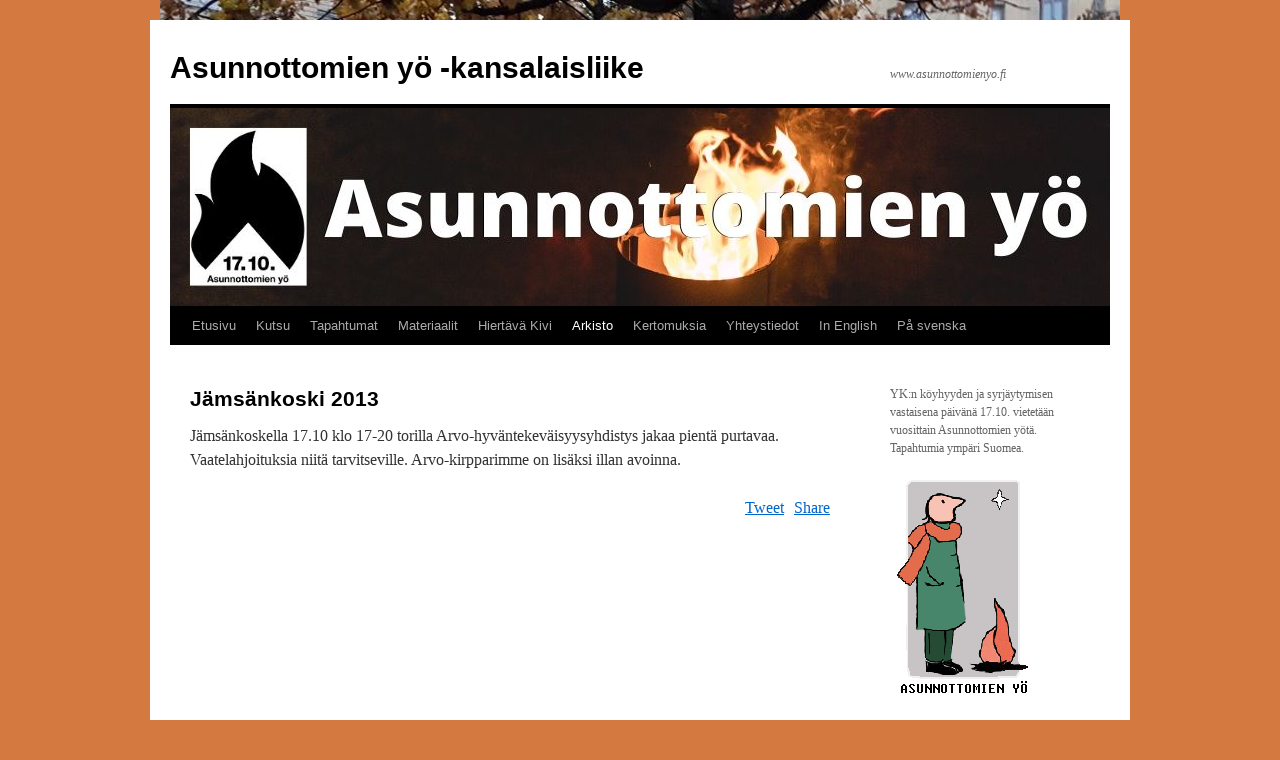

--- FILE ---
content_type: text/html; charset=UTF-8
request_url: https://asunnottomienyo.fi/arkistot/aiemmat-tapahtumat/asunnottomien-yon-ohjelmaa-suomessa-2013/asunnottomien-yon-ohjelmaa-etela-suomessa-2013/jamsankoski-2013/
body_size: 7177
content:
<!DOCTYPE html>
<html lang="fi">
<head>
<meta charset="UTF-8" />
<title>
Jämsänkoski 2013 | Asunnottomien yö -kansalaisliike	</title>
<link rel="profile" href="https://gmpg.org/xfn/11" />
<link rel="stylesheet" type="text/css" media="all" href="https://asunnottomienyo.fi/wp-content/themes/twentyten/style.css?ver=20190507" />
<link rel="pingback" href="https://asunnottomienyo.fi/xmlrpc.php">
<meta name='robots' content='max-image-preview:large' />
<link rel='dns-prefetch' href='//s.w.org' />
<link rel="alternate" type="application/rss+xml" title="Asunnottomien yö -kansalaisliike &raquo; syöte" href="https://asunnottomienyo.fi/feed/" />
<link rel="alternate" type="application/rss+xml" title="Asunnottomien yö -kansalaisliike &raquo; kommenttien syöte" href="https://asunnottomienyo.fi/comments/feed/" />
		<script type="text/javascript">
			window._wpemojiSettings = {"baseUrl":"https:\/\/s.w.org\/images\/core\/emoji\/13.1.0\/72x72\/","ext":".png","svgUrl":"https:\/\/s.w.org\/images\/core\/emoji\/13.1.0\/svg\/","svgExt":".svg","source":{"concatemoji":"https:\/\/asunnottomienyo.fi\/wp-includes\/js\/wp-emoji-release.min.js?ver=5.8.12"}};
			!function(e,a,t){var n,r,o,i=a.createElement("canvas"),p=i.getContext&&i.getContext("2d");function s(e,t){var a=String.fromCharCode;p.clearRect(0,0,i.width,i.height),p.fillText(a.apply(this,e),0,0);e=i.toDataURL();return p.clearRect(0,0,i.width,i.height),p.fillText(a.apply(this,t),0,0),e===i.toDataURL()}function c(e){var t=a.createElement("script");t.src=e,t.defer=t.type="text/javascript",a.getElementsByTagName("head")[0].appendChild(t)}for(o=Array("flag","emoji"),t.supports={everything:!0,everythingExceptFlag:!0},r=0;r<o.length;r++)t.supports[o[r]]=function(e){if(!p||!p.fillText)return!1;switch(p.textBaseline="top",p.font="600 32px Arial",e){case"flag":return s([127987,65039,8205,9895,65039],[127987,65039,8203,9895,65039])?!1:!s([55356,56826,55356,56819],[55356,56826,8203,55356,56819])&&!s([55356,57332,56128,56423,56128,56418,56128,56421,56128,56430,56128,56423,56128,56447],[55356,57332,8203,56128,56423,8203,56128,56418,8203,56128,56421,8203,56128,56430,8203,56128,56423,8203,56128,56447]);case"emoji":return!s([10084,65039,8205,55357,56613],[10084,65039,8203,55357,56613])}return!1}(o[r]),t.supports.everything=t.supports.everything&&t.supports[o[r]],"flag"!==o[r]&&(t.supports.everythingExceptFlag=t.supports.everythingExceptFlag&&t.supports[o[r]]);t.supports.everythingExceptFlag=t.supports.everythingExceptFlag&&!t.supports.flag,t.DOMReady=!1,t.readyCallback=function(){t.DOMReady=!0},t.supports.everything||(n=function(){t.readyCallback()},a.addEventListener?(a.addEventListener("DOMContentLoaded",n,!1),e.addEventListener("load",n,!1)):(e.attachEvent("onload",n),a.attachEvent("onreadystatechange",function(){"complete"===a.readyState&&t.readyCallback()})),(n=t.source||{}).concatemoji?c(n.concatemoji):n.wpemoji&&n.twemoji&&(c(n.twemoji),c(n.wpemoji)))}(window,document,window._wpemojiSettings);
		</script>
		<style type="text/css">
img.wp-smiley,
img.emoji {
	display: inline !important;
	border: none !important;
	box-shadow: none !important;
	height: 1em !important;
	width: 1em !important;
	margin: 0 .07em !important;
	vertical-align: -0.1em !important;
	background: none !important;
	padding: 0 !important;
}
</style>
	<link rel='stylesheet' id='litespeed-cache-dummy-css'  href='https://asunnottomienyo.fi/wp-content/plugins/litespeed-cache/assets/css/litespeed-dummy.css?ver=5.8.12' type='text/css' media='all' />
<link rel='stylesheet' id='wp-block-library-css'  href='https://asunnottomienyo.fi/wp-includes/css/dist/block-library/style.min.css?ver=5.8.12' type='text/css' media='all' />
<style id='wp-block-library-theme-inline-css' type='text/css'>
#start-resizable-editor-section{display:none}.wp-block-audio figcaption{color:#555;font-size:13px;text-align:center}.is-dark-theme .wp-block-audio figcaption{color:hsla(0,0%,100%,.65)}.wp-block-code{font-family:Menlo,Consolas,monaco,monospace;color:#1e1e1e;padding:.8em 1em;border:1px solid #ddd;border-radius:4px}.wp-block-embed figcaption{color:#555;font-size:13px;text-align:center}.is-dark-theme .wp-block-embed figcaption{color:hsla(0,0%,100%,.65)}.blocks-gallery-caption{color:#555;font-size:13px;text-align:center}.is-dark-theme .blocks-gallery-caption{color:hsla(0,0%,100%,.65)}.wp-block-image figcaption{color:#555;font-size:13px;text-align:center}.is-dark-theme .wp-block-image figcaption{color:hsla(0,0%,100%,.65)}.wp-block-pullquote{border-top:4px solid;border-bottom:4px solid;margin-bottom:1.75em;color:currentColor}.wp-block-pullquote__citation,.wp-block-pullquote cite,.wp-block-pullquote footer{color:currentColor;text-transform:uppercase;font-size:.8125em;font-style:normal}.wp-block-quote{border-left:.25em solid;margin:0 0 1.75em;padding-left:1em}.wp-block-quote cite,.wp-block-quote footer{color:currentColor;font-size:.8125em;position:relative;font-style:normal}.wp-block-quote.has-text-align-right{border-left:none;border-right:.25em solid;padding-left:0;padding-right:1em}.wp-block-quote.has-text-align-center{border:none;padding-left:0}.wp-block-quote.is-large,.wp-block-quote.is-style-large{border:none}.wp-block-search .wp-block-search__label{font-weight:700}.wp-block-group.has-background{padding:1.25em 2.375em;margin-top:0;margin-bottom:0}.wp-block-separator{border:none;border-bottom:2px solid;margin-left:auto;margin-right:auto;opacity:.4}.wp-block-separator:not(.is-style-wide):not(.is-style-dots){width:100px}.wp-block-separator.has-background:not(.is-style-dots){border-bottom:none;height:1px}.wp-block-separator.has-background:not(.is-style-wide):not(.is-style-dots){height:2px}.wp-block-table thead{border-bottom:3px solid}.wp-block-table tfoot{border-top:3px solid}.wp-block-table td,.wp-block-table th{padding:.5em;border:1px solid;word-break:normal}.wp-block-table figcaption{color:#555;font-size:13px;text-align:center}.is-dark-theme .wp-block-table figcaption{color:hsla(0,0%,100%,.65)}.wp-block-video figcaption{color:#555;font-size:13px;text-align:center}.is-dark-theme .wp-block-video figcaption{color:hsla(0,0%,100%,.65)}.wp-block-template-part.has-background{padding:1.25em 2.375em;margin-top:0;margin-bottom:0}#end-resizable-editor-section{display:none}
</style>
<link rel='stylesheet' id='twentyten-block-style-css'  href='https://asunnottomienyo.fi/wp-content/themes/twentyten/blocks.css?ver=20181218' type='text/css' media='all' />
<link rel="https://api.w.org/" href="https://asunnottomienyo.fi/wp-json/" /><link rel="alternate" type="application/json" href="https://asunnottomienyo.fi/wp-json/wp/v2/pages/1114" /><link rel="EditURI" type="application/rsd+xml" title="RSD" href="https://asunnottomienyo.fi/xmlrpc.php?rsd" />
<link rel="wlwmanifest" type="application/wlwmanifest+xml" href="https://asunnottomienyo.fi/wp-includes/wlwmanifest.xml" /> 
<meta name="generator" content="WordPress 5.8.12" />
<link rel="canonical" href="https://asunnottomienyo.fi/arkistot/aiemmat-tapahtumat/asunnottomien-yon-ohjelmaa-suomessa-2013/asunnottomien-yon-ohjelmaa-etela-suomessa-2013/jamsankoski-2013/" />
<link rel='shortlink' href='https://asunnottomienyo.fi/?p=1114' />
<link rel="alternate" type="application/json+oembed" href="https://asunnottomienyo.fi/wp-json/oembed/1.0/embed?url=https%3A%2F%2Fasunnottomienyo.fi%2Farkistot%2Faiemmat-tapahtumat%2Fasunnottomien-yon-ohjelmaa-suomessa-2013%2Fasunnottomien-yon-ohjelmaa-etela-suomessa-2013%2Fjamsankoski-2013%2F" />
<link rel="alternate" type="text/xml+oembed" href="https://asunnottomienyo.fi/wp-json/oembed/1.0/embed?url=https%3A%2F%2Fasunnottomienyo.fi%2Farkistot%2Faiemmat-tapahtumat%2Fasunnottomien-yon-ohjelmaa-suomessa-2013%2Fasunnottomien-yon-ohjelmaa-etela-suomessa-2013%2Fjamsankoski-2013%2F&#038;format=xml" />
<meta property="og:site_name" content="Asunnottomien yö -kansalaisliike" />
<meta property="og:type" content="website" />
<meta property="og:image" content="" />
<meta property="og:title" content="Jämsänkoski 2013" />
<meta property="og:url" content="https://asunnottomienyo.fi/arkistot/aiemmat-tapahtumat/asunnottomien-yon-ohjelmaa-suomessa-2013/asunnottomien-yon-ohjelmaa-etela-suomessa-2013/jamsankoski-2013/" />
<style type="text/css" id="custom-background-css">
body.custom-background { background-color: #d47940; background-image: url("https://asunnottomienyo.fi/wp-content/uploads/2020/06/79372448_991063417943879_1521729925407571968_n1.jpg"); background-position: center top; background-size: auto; background-repeat: no-repeat; background-attachment: scroll; }
</style>
	</head>

<body class="page-template-default page page-id-1114 page-child parent-pageid-872 custom-background">
<div id="wrapper" class="hfeed">
	<div id="header">
		<div id="masthead">
			<div id="branding" role="banner">
								<div id="site-title">
					<span>
						<a href="https://asunnottomienyo.fi/" title="Asunnottomien yö -kansalaisliike" rel="home">Asunnottomien yö -kansalaisliike</a>
					</span>
				</div>
				<div id="site-description">www.asunnottomienyo.fi</div>

									<img src="https://asunnottomienyo.fi/wp-content/uploads/2020/06/Asunnottomien-yö.jpg" width="940" height="198" alt="" />
								</div><!-- #branding -->

			<div id="access" role="navigation">
								<div class="skip-link screen-reader-text"><a href="#content" title="Siirry sisältöön">Siirry sisältöön</a></div>
				<div class="menu"><ul>
<li ><a href="https://asunnottomienyo.fi/">Etusivu</a></li><li class="page_item page-item-52"><a href="https://asunnottomienyo.fi/kutsu/">Kutsu</a></li>
<li class="page_item page-item-48"><a href="https://asunnottomienyo.fi/tapahtumat/">Tapahtumat</a></li>
<li class="page_item page-item-66"><a href="https://asunnottomienyo.fi/materiaalit/">Materiaalit</a></li>
<li class="page_item page-item-71"><a href="https://asunnottomienyo.fi/hiertava-kivi/">Hiertävä Kivi</a></li>
<li class="page_item page-item-57 page_item_has_children current_page_ancestor"><a href="https://asunnottomienyo.fi/arkistot/">Arkisto</a>
<ul class='children'>
	<li class="page_item page-item-1290 page_item_has_children current_page_ancestor"><a href="https://asunnottomienyo.fi/arkistot/aiemmat-tapahtumat/">Tapahtuma-arkisto</a>
	<ul class='children'>
		<li class="page_item page-item-2138"><a href="https://asunnottomienyo.fi/arkistot/aiemmat-tapahtumat/tapahtumat-2018/">Tapahtumat 2018</a></li>
		<li class="page_item page-item-1896"><a href="https://asunnottomienyo.fi/arkistot/aiemmat-tapahtumat/tapahtumat-2017/">Tapahtumat 2017</a></li>
		<li class="page_item page-item-1789"><a href="https://asunnottomienyo.fi/arkistot/aiemmat-tapahtumat/tapahtumat-2016/">Tapahtumat 2016</a></li>
		<li class="page_item page-item-1607"><a href="https://asunnottomienyo.fi/arkistot/aiemmat-tapahtumat/tapahtumat-2015/">Tapahtumat 2015</a></li>
		<li class="page_item page-item-1439 page_item_has_children"><a href="https://asunnottomienyo.fi/arkistot/aiemmat-tapahtumat/asunnottomien-yon-ohjelmaa-suomessa-2014/">Tapahtumat 2014</a>
		<ul class='children'>
			<li class="page_item page-item-1162 page_item_has_children"><a href="https://asunnottomienyo.fi/arkistot/aiemmat-tapahtumat/asunnottomien-yon-ohjelmaa-suomessa-2014/asunnottomien-yon-ohjelmaa-ita-suomessa-2014/">Asunnottomien yön ohjelmaa Itä-Suomessa 2014</a>
			<ul class='children'>
				<li class="page_item page-item-1234"><a href="https://asunnottomienyo.fi/arkistot/aiemmat-tapahtumat/asunnottomien-yon-ohjelmaa-suomessa-2014/asunnottomien-yon-ohjelmaa-ita-suomessa-2014/joensuu/">Joensuu</a></li>
				<li class="page_item page-item-1297"><a href="https://asunnottomienyo.fi/arkistot/aiemmat-tapahtumat/asunnottomien-yon-ohjelmaa-suomessa-2014/asunnottomien-yon-ohjelmaa-ita-suomessa-2014/varkaus/">Varkaus</a></li>
			</ul>
</li>
			<li class="page_item page-item-1186 page_item_has_children"><a href="https://asunnottomienyo.fi/arkistot/aiemmat-tapahtumat/asunnottomien-yon-ohjelmaa-suomessa-2014/asunnottomien-yon-ohjelmaa-lansi-suomessa-2014/">Asunnottomien yön ohjelmaa Länsi-Suomessa 2014</a>
			<ul class='children'>
				<li class="page_item page-item-1262"><a href="https://asunnottomienyo.fi/arkistot/aiemmat-tapahtumat/asunnottomien-yon-ohjelmaa-suomessa-2014/asunnottomien-yon-ohjelmaa-lansi-suomessa-2014/pori/">Pori</a></li>
				<li class="page_item page-item-1276"><a href="https://asunnottomienyo.fi/arkistot/aiemmat-tapahtumat/asunnottomien-yon-ohjelmaa-suomessa-2014/asunnottomien-yon-ohjelmaa-lansi-suomessa-2014/rauma/">Rauma</a></li>
				<li class="page_item page-item-1259"><a href="https://asunnottomienyo.fi/arkistot/aiemmat-tapahtumat/asunnottomien-yon-ohjelmaa-suomessa-2014/asunnottomien-yon-ohjelmaa-lansi-suomessa-2014/salo/">Salo</a></li>
				<li class="page_item page-item-1213"><a href="https://asunnottomienyo.fi/arkistot/aiemmat-tapahtumat/asunnottomien-yon-ohjelmaa-suomessa-2014/asunnottomien-yon-ohjelmaa-lansi-suomessa-2014/turku/">Turku</a></li>
			</ul>
</li>
			<li class="page_item page-item-1181 page_item_has_children"><a href="https://asunnottomienyo.fi/arkistot/aiemmat-tapahtumat/asunnottomien-yon-ohjelmaa-suomessa-2014/asunnottomien-yon-ohjelmaa-uudellamaalla-2014/">Asunnottomien yön ohjelmaa Uudellamaalla 2014</a>
			<ul class='children'>
				<li class="page_item page-item-1221"><a href="https://asunnottomienyo.fi/arkistot/aiemmat-tapahtumat/asunnottomien-yon-ohjelmaa-suomessa-2014/asunnottomien-yon-ohjelmaa-uudellamaalla-2014/espoo/">Espoo &#8211; kuvia tapahtumista</a></li>
				<li class="page_item page-item-1268"><a href="https://asunnottomienyo.fi/arkistot/aiemmat-tapahtumat/asunnottomien-yon-ohjelmaa-suomessa-2014/asunnottomien-yon-ohjelmaa-uudellamaalla-2014/helsinki-paatapahtumat/">Helsinki 17.10.2014</a></li>
				<li class="page_item page-item-1273"><a href="https://asunnottomienyo.fi/arkistot/aiemmat-tapahtumat/asunnottomien-yon-ohjelmaa-suomessa-2014/asunnottomien-yon-ohjelmaa-uudellamaalla-2014/diakoniaruokailu-ja-infoa-hermannissa/">Helsinki: Diakoniaruokailu ja infoa Hermannissa</a></li>
				<li class="page_item page-item-1210"><a href="https://asunnottomienyo.fi/arkistot/aiemmat-tapahtumat/asunnottomien-yon-ohjelmaa-suomessa-2014/asunnottomien-yon-ohjelmaa-uudellamaalla-2014/iltapalaa-snellun-nurkilla/">Helsinki: Iltapalaa Snellun nurkilla</a></li>
				<li class="page_item page-item-1372"><a href="https://asunnottomienyo.fi/arkistot/aiemmat-tapahtumat/asunnottomien-yon-ohjelmaa-suomessa-2014/asunnottomien-yon-ohjelmaa-uudellamaalla-2014/helsinki-kontulassa-iltapalaa-ja-keskustelua/">Helsinki: Kontulassa iltapalaa ja keskustelua</a></li>
				<li class="page_item page-item-1304"><a href="https://asunnottomienyo.fi/arkistot/aiemmat-tapahtumat/asunnottomien-yon-ohjelmaa-suomessa-2014/asunnottomien-yon-ohjelmaa-uudellamaalla-2014/hyvinkaa/">Hyvinkää</a></li>
				<li class="page_item page-item-1307"><a href="https://asunnottomienyo.fi/arkistot/aiemmat-tapahtumat/asunnottomien-yon-ohjelmaa-suomessa-2014/asunnottomien-yon-ohjelmaa-uudellamaalla-2014/jarvenpaa/">Järvenpää</a></li>
				<li class="page_item page-item-1231"><a href="https://asunnottomienyo.fi/arkistot/aiemmat-tapahtumat/asunnottomien-yon-ohjelmaa-suomessa-2014/asunnottomien-yon-ohjelmaa-uudellamaalla-2014/kerava/">Kerava</a></li>
				<li class="page_item page-item-1318"><a href="https://asunnottomienyo.fi/arkistot/aiemmat-tapahtumat/asunnottomien-yon-ohjelmaa-suomessa-2014/asunnottomien-yon-ohjelmaa-uudellamaalla-2014/kirkkonummi/">Kirkkonummi</a></li>
				<li class="page_item page-item-1325"><a href="https://asunnottomienyo.fi/arkistot/aiemmat-tapahtumat/asunnottomien-yon-ohjelmaa-suomessa-2014/asunnottomien-yon-ohjelmaa-uudellamaalla-2014/lohja/">Lohja</a></li>
				<li class="page_item page-item-1240"><a href="https://asunnottomienyo.fi/arkistot/aiemmat-tapahtumat/asunnottomien-yon-ohjelmaa-suomessa-2014/asunnottomien-yon-ohjelmaa-uudellamaalla-2014/porvoo/">Porvoo</a></li>
				<li class="page_item page-item-1282"><a href="https://asunnottomienyo.fi/arkistot/aiemmat-tapahtumat/asunnottomien-yon-ohjelmaa-suomessa-2014/asunnottomien-yon-ohjelmaa-uudellamaalla-2014/tuusula/">Tuusula</a></li>
			</ul>
</li>
			<li class="page_item page-item-605 page_item_has_children"><a href="https://asunnottomienyo.fi/arkistot/aiemmat-tapahtumat/asunnottomien-yon-ohjelmaa-suomessa-2014/pohjois-suomi/">Pohjois-Suomi</a>
			<ul class='children'>
				<li class="page_item page-item-1168 page_item_has_children"><a href="https://asunnottomienyo.fi/arkistot/aiemmat-tapahtumat/asunnottomien-yon-ohjelmaa-suomessa-2014/pohjois-suomi/asunnottomien-yon-ohjelmaa-pohjois-suomessa-2014/">Asunnottomien yön ohjelmaa Pohjois-Suomessa 2014</a>
				<ul class='children'>
					<li class="page_item page-item-1342"><a href="https://asunnottomienyo.fi/arkistot/aiemmat-tapahtumat/asunnottomien-yon-ohjelmaa-suomessa-2014/pohjois-suomi/asunnottomien-yon-ohjelmaa-pohjois-suomessa-2014/rovaniemi-2/">Oulu</a></li>
					<li class="page_item page-item-1226"><a href="https://asunnottomienyo.fi/arkistot/aiemmat-tapahtumat/asunnottomien-yon-ohjelmaa-suomessa-2014/pohjois-suomi/asunnottomien-yon-ohjelmaa-pohjois-suomessa-2014/rovaniemi/">Rovaniemi 2014</a></li>
				</ul>
</li>
			</ul>
</li>
		</ul>
</li>
		<li class="page_item page-item-1218 page_item_has_children current_page_ancestor"><a href="https://asunnottomienyo.fi/arkistot/aiemmat-tapahtumat/asunnottomien-yon-ohjelmaa-suomessa-2013/">Tapahtumat 2013</a>
		<ul class='children'>
			<li class="page_item page-item-1175 page_item_has_children"><a href="https://asunnottomienyo.fi/arkistot/aiemmat-tapahtumat/asunnottomien-yon-ohjelmaa-suomessa-2013/asunnottomien-yon-ohjelmaa-lansi-suomessa-2013-2/">Asunnottomien yön ohjelmaa Länsi-Suomessa 2013</a>
			<ul class='children'>
				<li class="page_item page-item-829"><a href="https://asunnottomienyo.fi/arkistot/aiemmat-tapahtumat/asunnottomien-yon-ohjelmaa-suomessa-2013/asunnottomien-yon-ohjelmaa-lansi-suomessa-2013-2/pori/">Pori 2013</a></li>
				<li class="page_item page-item-1008"><a href="https://asunnottomienyo.fi/arkistot/aiemmat-tapahtumat/asunnottomien-yon-ohjelmaa-suomessa-2013/asunnottomien-yon-ohjelmaa-lansi-suomessa-2013-2/rauma-2013/">Rauma 2013</a></li>
				<li class="page_item page-item-954"><a href="https://asunnottomienyo.fi/arkistot/aiemmat-tapahtumat/asunnottomien-yon-ohjelmaa-suomessa-2013/asunnottomien-yon-ohjelmaa-lansi-suomessa-2013-2/salo-2013/">Salo 2013</a></li>
				<li class="page_item page-item-915"><a href="https://asunnottomienyo.fi/arkistot/aiemmat-tapahtumat/asunnottomien-yon-ohjelmaa-suomessa-2013/asunnottomien-yon-ohjelmaa-lansi-suomessa-2013-2/turku-2013/">Turku 2013</a></li>
			</ul>
</li>
			<li class="page_item page-item-870 page_item_has_children"><a href="https://asunnottomienyo.fi/arkistot/aiemmat-tapahtumat/asunnottomien-yon-ohjelmaa-suomessa-2013/asunnottomien-yon-ohjelmaa-pohjois-suomessa-2013/">Asunnottomien yön ohjelmaa Pohjois-Suomessa 2013</a>
			<ul class='children'>
				<li class="page_item page-item-1084"><a href="https://asunnottomienyo.fi/arkistot/aiemmat-tapahtumat/asunnottomien-yon-ohjelmaa-suomessa-2013/asunnottomien-yon-ohjelmaa-pohjois-suomessa-2013/oulu-2013/">Oulu 2013</a></li>
				<li class="page_item page-item-1086"><a href="https://asunnottomienyo.fi/arkistot/aiemmat-tapahtumat/asunnottomien-yon-ohjelmaa-suomessa-2013/asunnottomien-yon-ohjelmaa-pohjois-suomessa-2013/raahe-2013/">Raahe 2013</a></li>
			</ul>
</li>
			<li class="page_item page-item-872 page_item_has_children current_page_ancestor current_page_parent"><a href="https://asunnottomienyo.fi/arkistot/aiemmat-tapahtumat/asunnottomien-yon-ohjelmaa-suomessa-2013/asunnottomien-yon-ohjelmaa-etela-suomessa-2013/">Asunnottomien yön ohjelmaa Etelä-Suomessa 2013</a>
			<ul class='children'>
				<li class="page_item page-item-1011"><a href="https://asunnottomienyo.fi/arkistot/aiemmat-tapahtumat/asunnottomien-yon-ohjelmaa-suomessa-2013/asunnottomien-yon-ohjelmaa-etela-suomessa-2013/heinola-2013/">Heinola 2013</a></li>
				<li class="page_item page-item-1112"><a href="https://asunnottomienyo.fi/arkistot/aiemmat-tapahtumat/asunnottomien-yon-ohjelmaa-suomessa-2013/asunnottomien-yon-ohjelmaa-etela-suomessa-2013/hameenlinna-2013/">Hämeenlinna 2013</a></li>
				<li class="page_item page-item-1080"><a href="https://asunnottomienyo.fi/arkistot/aiemmat-tapahtumat/asunnottomien-yon-ohjelmaa-suomessa-2013/asunnottomien-yon-ohjelmaa-etela-suomessa-2013/jyvaskyla-2013/">Jyväskylä 2013</a></li>
				<li class="page_item page-item-1114 current_page_item"><a href="https://asunnottomienyo.fi/arkistot/aiemmat-tapahtumat/asunnottomien-yon-ohjelmaa-suomessa-2013/asunnottomien-yon-ohjelmaa-etela-suomessa-2013/jamsankoski-2013/" aria-current="page">Jämsänkoski 2013</a></li>
				<li class="page_item page-item-1003"><a href="https://asunnottomienyo.fi/arkistot/aiemmat-tapahtumat/asunnottomien-yon-ohjelmaa-suomessa-2013/asunnottomien-yon-ohjelmaa-etela-suomessa-2013/kotka-2013/">Kotka 2013</a></li>
				<li class="page_item page-item-925"><a href="https://asunnottomienyo.fi/arkistot/aiemmat-tapahtumat/asunnottomien-yon-ohjelmaa-suomessa-2013/asunnottomien-yon-ohjelmaa-etela-suomessa-2013/lahti-2013/">Lahti 2013</a></li>
				<li class="page_item page-item-972"><a href="https://asunnottomienyo.fi/arkistot/aiemmat-tapahtumat/asunnottomien-yon-ohjelmaa-suomessa-2013/asunnottomien-yon-ohjelmaa-etela-suomessa-2013/pirkkala-2013/">Pirkkala 2013</a></li>
				<li class="page_item page-item-918"><a href="https://asunnottomienyo.fi/arkistot/aiemmat-tapahtumat/asunnottomien-yon-ohjelmaa-suomessa-2013/asunnottomien-yon-ohjelmaa-etela-suomessa-2013/tampere-2013/">Tampere 2013</a></li>
			</ul>
</li>
			<li class="page_item page-item-868 page_item_has_children"><a href="https://asunnottomienyo.fi/arkistot/aiemmat-tapahtumat/asunnottomien-yon-ohjelmaa-suomessa-2013/asunnottomien-yon-ohjelmaa-ita-suomessa-2013/">Asunnottomien yön ohjelmaa Itä-Suomessa 2013</a>
			<ul class='children'>
				<li class="page_item page-item-1108"><a href="https://asunnottomienyo.fi/arkistot/aiemmat-tapahtumat/asunnottomien-yon-ohjelmaa-suomessa-2013/asunnottomien-yon-ohjelmaa-ita-suomessa-2013/joensuu/">Joensuu 2013</a></li>
				<li class="page_item page-item-1068"><a href="https://asunnottomienyo.fi/arkistot/aiemmat-tapahtumat/asunnottomien-yon-ohjelmaa-suomessa-2013/asunnottomien-yon-ohjelmaa-ita-suomessa-2013/kuopio-2013/">Kuopio 2013</a></li>
				<li class="page_item page-item-1110"><a href="https://asunnottomienyo.fi/arkistot/aiemmat-tapahtumat/asunnottomien-yon-ohjelmaa-suomessa-2013/asunnottomien-yon-ohjelmaa-ita-suomessa-2013/varkaus-2013/">Varkaus 2013</a></li>
			</ul>
</li>
			<li class="page_item page-item-834 page_item_has_children"><a href="https://asunnottomienyo.fi/arkistot/aiemmat-tapahtumat/asunnottomien-yon-ohjelmaa-suomessa-2013/asunnottomien-yon-ohjelmaa-uudellamaalla-2013/">Asunnottomien yön ohjelmaa Uudellamaalla 2013</a>
			<ul class='children'>
				<li class="page_item page-item-983"><a href="https://asunnottomienyo.fi/arkistot/aiemmat-tapahtumat/asunnottomien-yon-ohjelmaa-suomessa-2013/asunnottomien-yon-ohjelmaa-uudellamaalla-2013/espoo-2013/">Espoo 2013</a></li>
				<li class="page_item page-item-994"><a href="https://asunnottomienyo.fi/arkistot/aiemmat-tapahtumat/asunnottomien-yon-ohjelmaa-suomessa-2013/asunnottomien-yon-ohjelmaa-uudellamaalla-2013/helsinki-vaasanaukio/">Helsinki &#8211; Vaasanaukio 2013</a></li>
				<li class="page_item page-item-843"><a href="https://asunnottomienyo.fi/arkistot/aiemmat-tapahtumat/asunnottomien-yon-ohjelmaa-suomessa-2013/asunnottomien-yon-ohjelmaa-uudellamaalla-2013/helsinki/">Helsinki 2013</a></li>
				<li class="page_item page-item-1049"><a href="https://asunnottomienyo.fi/arkistot/aiemmat-tapahtumat/asunnottomien-yon-ohjelmaa-suomessa-2013/asunnottomien-yon-ohjelmaa-uudellamaalla-2013/hyvinkaa-2013/">Hyvinkää 2013</a></li>
				<li class="page_item page-item-1034"><a href="https://asunnottomienyo.fi/arkistot/aiemmat-tapahtumat/asunnottomien-yon-ohjelmaa-suomessa-2013/asunnottomien-yon-ohjelmaa-uudellamaalla-2013/kerava/">Kerava 2013</a></li>
				<li class="page_item page-item-959"><a href="https://asunnottomienyo.fi/arkistot/aiemmat-tapahtumat/asunnottomien-yon-ohjelmaa-suomessa-2013/asunnottomien-yon-ohjelmaa-uudellamaalla-2013/kirkkonummi-2013/">Kirkkonummi 2013</a></li>
				<li class="page_item page-item-1101"><a href="https://asunnottomienyo.fi/arkistot/aiemmat-tapahtumat/asunnottomien-yon-ohjelmaa-suomessa-2013/asunnottomien-yon-ohjelmaa-uudellamaalla-2013/lohja-2013/">Lohja 2013</a></li>
				<li class="page_item page-item-1060"><a href="https://asunnottomienyo.fi/arkistot/aiemmat-tapahtumat/asunnottomien-yon-ohjelmaa-suomessa-2013/asunnottomien-yon-ohjelmaa-uudellamaalla-2013/porvoo-2013/">Porvoo 2013</a></li>
				<li class="page_item page-item-836"><a href="https://asunnottomienyo.fi/arkistot/aiemmat-tapahtumat/asunnottomien-yon-ohjelmaa-suomessa-2013/asunnottomien-yon-ohjelmaa-uudellamaalla-2013/riihimaki/">Riihimäki 2013</a></li>
				<li class="page_item page-item-935"><a href="https://asunnottomienyo.fi/arkistot/aiemmat-tapahtumat/asunnottomien-yon-ohjelmaa-suomessa-2013/asunnottomien-yon-ohjelmaa-uudellamaalla-2013/vantaatikkurila-2013/">Vantaa/Tikkurila 2013</a></li>
			</ul>
</li>
		</ul>
</li>
		<li class="page_item page-item-943 page_item_has_children"><a href="https://asunnottomienyo.fi/arkistot/aiemmat-tapahtumat/asunnottomien-yon-tapahtumia-vuonna-2012/">Tapahtumat 2012</a>
		<ul class='children'>
			<li class="page_item page-item-857 page_item_has_children"><a href="https://asunnottomienyo.fi/arkistot/aiemmat-tapahtumat/asunnottomien-yon-tapahtumia-vuonna-2012/asunnottomien-yon-ohjelmaa-lansi-suomessa-2012/">Asunnottomien yön ohjelmaa Länsi-Suomessa 2012</a>
			<ul class='children'>
				<li class="page_item page-item-654"><a href="https://asunnottomienyo.fi/arkistot/aiemmat-tapahtumat/asunnottomien-yon-tapahtumia-vuonna-2012/asunnottomien-yon-ohjelmaa-lansi-suomessa-2012/rauma-2012/">Rauma 2012</a></li>
				<li class="page_item page-item-559"><a href="https://asunnottomienyo.fi/arkistot/aiemmat-tapahtumat/asunnottomien-yon-tapahtumia-vuonna-2012/asunnottomien-yon-ohjelmaa-lansi-suomessa-2012/salo-2012/">Salo 2012</a></li>
				<li class="page_item page-item-502"><a href="https://asunnottomienyo.fi/arkistot/aiemmat-tapahtumat/asunnottomien-yon-tapahtumia-vuonna-2012/asunnottomien-yon-ohjelmaa-lansi-suomessa-2012/turku-2012/">Turku 2012</a></li>
				<li class="page_item page-item-466"><a href="https://asunnottomienyo.fi/arkistot/aiemmat-tapahtumat/asunnottomien-yon-tapahtumia-vuonna-2012/asunnottomien-yon-ohjelmaa-lansi-suomessa-2012/pori-2012/">Pori 2012</a></li>
				<li class="page_item page-item-499"><a href="https://asunnottomienyo.fi/arkistot/aiemmat-tapahtumat/asunnottomien-yon-tapahtumia-vuonna-2012/asunnottomien-yon-ohjelmaa-lansi-suomessa-2012/oulu-2012/">Oulu-2012</a></li>
			</ul>
</li>
			<li class="page_item page-item-881 page_item_has_children"><a href="https://asunnottomienyo.fi/arkistot/aiemmat-tapahtumat/asunnottomien-yon-tapahtumia-vuonna-2012/asunnottomien-yon-ohjelmaa-pohjois-suomessa-2012/">Asunnottomien yön ohjelmaa Pohjois-Suomessa 2012</a>
			<ul class='children'>
				<li class="page_item page-item-607"><a href="https://asunnottomienyo.fi/arkistot/aiemmat-tapahtumat/asunnottomien-yon-tapahtumia-vuonna-2012/asunnottomien-yon-ohjelmaa-pohjois-suomessa-2012/rovaniemi-2012/">Rovaniemi 2012</a></li>
			</ul>
</li>
			<li class="page_item page-item-904 page_item_has_children"><a href="https://asunnottomienyo.fi/arkistot/aiemmat-tapahtumat/asunnottomien-yon-tapahtumia-vuonna-2012/asunnottomien-yon-ohjelmaa-etela-suomessa-2012/">Asunnottomien yön ohjelmaa Etelä-Suomessa 2012</a>
			<ul class='children'>
				<li class="page_item page-item-557"><a href="https://asunnottomienyo.fi/arkistot/aiemmat-tapahtumat/asunnottomien-yon-tapahtumia-vuonna-2012/asunnottomien-yon-ohjelmaa-etela-suomessa-2012/mikkeli-2012/">Mikkeli 2012</a></li>
				<li class="page_item page-item-532"><a href="https://asunnottomienyo.fi/arkistot/aiemmat-tapahtumat/asunnottomien-yon-tapahtumia-vuonna-2012/asunnottomien-yon-ohjelmaa-etela-suomessa-2012/pirkkala-2012/">Pirkkala 2012</a></li>
				<li class="page_item page-item-539"><a href="https://asunnottomienyo.fi/arkistot/aiemmat-tapahtumat/asunnottomien-yon-tapahtumia-vuonna-2012/asunnottomien-yon-ohjelmaa-etela-suomessa-2012/riihimaki-2012/">Riihimäki 2012</a></li>
				<li class="page_item page-item-510"><a href="https://asunnottomienyo.fi/arkistot/aiemmat-tapahtumat/asunnottomien-yon-tapahtumia-vuonna-2012/asunnottomien-yon-ohjelmaa-etela-suomessa-2012/lahti-2012/">Lahti 2012</a></li>
				<li class="page_item page-item-488"><a href="https://asunnottomienyo.fi/arkistot/aiemmat-tapahtumat/asunnottomien-yon-tapahtumia-vuonna-2012/asunnottomien-yon-ohjelmaa-etela-suomessa-2012/tampere-2012/">Tampere-2012</a></li>
			</ul>
</li>
			<li class="page_item page-item-874 page_item_has_children"><a href="https://asunnottomienyo.fi/arkistot/aiemmat-tapahtumat/asunnottomien-yon-tapahtumia-vuonna-2012/asunnottomien-yon-ohjelmaa-ita-suomessa-2012/">Asunnottomien yön ohjelmaa Itä-Suomessa 2012</a>
			<ul class='children'>
				<li class="page_item page-item-575"><a href="https://asunnottomienyo.fi/arkistot/aiemmat-tapahtumat/asunnottomien-yon-tapahtumia-vuonna-2012/asunnottomien-yon-ohjelmaa-ita-suomessa-2012/joensuu-2012/">Joensuu 2012</a></li>
				<li class="page_item page-item-579"><a href="https://asunnottomienyo.fi/arkistot/aiemmat-tapahtumat/asunnottomien-yon-tapahtumia-vuonna-2012/asunnottomien-yon-ohjelmaa-ita-suomessa-2012/kuopio-2012/">Kuopio 2012</a></li>
				<li class="page_item page-item-671"><a href="https://asunnottomienyo.fi/arkistot/aiemmat-tapahtumat/asunnottomien-yon-tapahtumia-vuonna-2012/asunnottomien-yon-ohjelmaa-ita-suomessa-2012/savonlinna-2012/">Savonlinna 2012</a></li>
			</ul>
</li>
			<li class="page_item page-item-886 page_item_has_children"><a href="https://asunnottomienyo.fi/arkistot/aiemmat-tapahtumat/asunnottomien-yon-tapahtumia-vuonna-2012/asunnottomien-yon-ohjelmaa-uuddellamaalla-2012/">Asunnottomien yön ohjelmaa Uudellamaalla 2012</a>
			<ul class='children'>
				<li class="page_item page-item-534"><a href="https://asunnottomienyo.fi/arkistot/aiemmat-tapahtumat/asunnottomien-yon-tapahtumia-vuonna-2012/asunnottomien-yon-ohjelmaa-uuddellamaalla-2012/hyvinkaa-2012/">Hyvinkää 2012</a></li>
				<li class="page_item page-item-684"><a href="https://asunnottomienyo.fi/arkistot/aiemmat-tapahtumat/asunnottomien-yon-tapahtumia-vuonna-2012/asunnottomien-yon-ohjelmaa-uuddellamaalla-2012/jarvenpaa-2012/">Järvenpää 2012</a></li>
				<li class="page_item page-item-589"><a href="https://asunnottomienyo.fi/arkistot/aiemmat-tapahtumat/asunnottomien-yon-tapahtumia-vuonna-2012/asunnottomien-yon-ohjelmaa-uuddellamaalla-2012/kerava-2012/">Kerava 2012</a></li>
				<li class="page_item page-item-1310"><a href="https://asunnottomienyo.fi/arkistot/aiemmat-tapahtumat/asunnottomien-yon-tapahtumia-vuonna-2012/asunnottomien-yon-ohjelmaa-uuddellamaalla-2012/lohja/">Lohja</a></li>
				<li class="page_item page-item-614"><a href="https://asunnottomienyo.fi/arkistot/aiemmat-tapahtumat/asunnottomien-yon-tapahtumia-vuonna-2012/asunnottomien-yon-ohjelmaa-uuddellamaalla-2012/porvoo-2012/">Porvoo 2012</a></li>
				<li class="page_item page-item-565"><a href="https://asunnottomienyo.fi/arkistot/aiemmat-tapahtumat/asunnottomien-yon-tapahtumia-vuonna-2012/asunnottomien-yon-ohjelmaa-uuddellamaalla-2012/raasepori-2012/">Raasepori 2012</a></li>
				<li class="page_item page-item-440"><a href="https://asunnottomienyo.fi/arkistot/aiemmat-tapahtumat/asunnottomien-yon-tapahtumia-vuonna-2012/asunnottomien-yon-ohjelmaa-uuddellamaalla-2012/espoo/">Espoo 2012</a></li>
				<li class="page_item page-item-444"><a href="https://asunnottomienyo.fi/arkistot/aiemmat-tapahtumat/asunnottomien-yon-tapahtumia-vuonna-2012/asunnottomien-yon-ohjelmaa-uuddellamaalla-2012/helsinki/">Helsinki 2012</a></li>
				<li class="page_item page-item-469"><a href="https://asunnottomienyo.fi/arkistot/aiemmat-tapahtumat/asunnottomien-yon-tapahtumia-vuonna-2012/asunnottomien-yon-ohjelmaa-uuddellamaalla-2012/vantaa-2012/">Vantaa 2012</a></li>
				<li class="page_item page-item-477"><a href="https://asunnottomienyo.fi/arkistot/aiemmat-tapahtumat/asunnottomien-yon-tapahtumia-vuonna-2012/asunnottomien-yon-ohjelmaa-uuddellamaalla-2012/lohja-2012/">Lohja 2012</a></li>
			</ul>
</li>
		</ul>
</li>
	</ul>
</li>
	<li class="page_item page-item-1949 page_item_has_children"><a href="https://asunnottomienyo.fi/arkistot/uutisarkisto/">Uutisarkisto</a>
	<ul class='children'>
		<li class="page_item page-item-1970"><a href="https://asunnottomienyo.fi/arkistot/uutisarkisto/uutisia-2017/">Uutisia 2017</a></li>
		<li class="page_item page-item-1954"><a href="https://asunnottomienyo.fi/arkistot/uutisarkisto/uutiset-2016/">Uutiset 2016</a></li>
		<li class="page_item page-item-1960"><a href="https://asunnottomienyo.fi/arkistot/uutisarkisto/uutiset-2015/">Uutiset 2015</a></li>
		<li class="page_item page-item-1962"><a href="https://asunnottomienyo.fi/arkistot/uutisarkisto/uutiset-2014/">Uutiset 2014</a></li>
		<li class="page_item page-item-1964"><a href="https://asunnottomienyo.fi/arkistot/uutisarkisto/uutisia-2013/">Uutisia 2013</a></li>
		<li class="page_item page-item-1966"><a href="https://asunnottomienyo.fi/arkistot/uutisarkisto/uutisia-2012/">Uutisia 2012</a></li>
		<li class="page_item page-item-1968"><a href="https://asunnottomienyo.fi/arkistot/uutisarkisto/uutisia-2011/">Uutisia 2011</a></li>
	</ul>
</li>
</ul>
</li>
<li class="page_item page-item-1941 page_item_has_children"><a href="https://asunnottomienyo.fi/kertomuksia-asunnottomuudesta/">Kertomuksia</a>
<ul class='children'>
	<li class="page_item page-item-2009"><a href="https://asunnottomienyo.fi/kertomuksia-asunnottomuudesta/karin-tarina/">Karin tarina</a></li>
	<li class="page_item page-item-2011"><a href="https://asunnottomienyo.fi/kertomuksia-asunnottomuudesta/paulan-tarina/">Paulan tarina</a></li>
	<li class="page_item page-item-2013"><a href="https://asunnottomienyo.fi/kertomuksia-asunnottomuudesta/sarahs-story/">Sarah´s story</a></li>
	<li class="page_item page-item-2016"><a href="https://asunnottomienyo.fi/kertomuksia-asunnottomuudesta/pertin-tarina/">Pertin tarina</a></li>
	<li class="page_item page-item-2005"><a href="https://asunnottomienyo.fi/kertomuksia-asunnottomuudesta/hulin-tarina/">Hulin tarina</a></li>
	<li class="page_item page-item-2018"><a href="https://asunnottomienyo.fi/kertomuksia-asunnottomuudesta/tpn-tarina/">TP:n tarina</a></li>
	<li class="page_item page-item-2020"><a href="https://asunnottomienyo.fi/kertomuksia-asunnottomuudesta/nimimerkin-liian-parjaava-mina-tarina/">Tarina: Liian pärjäävä minä</a></li>
</ul>
</li>
<li class="page_item page-item-61"><a href="https://asunnottomienyo.fi/yhteystiedot/">Yhteystiedot</a></li>
<li class="page_item page-item-93"><a href="https://asunnottomienyo.fi/in-english/">In English</a></li>
<li class="page_item page-item-96"><a href="https://asunnottomienyo.fi/pa-svenska/">På svenska</a></li>
</ul></div>
			</div><!-- #access -->
		</div><!-- #masthead -->
	</div><!-- #header -->

	<div id="main">

		<div id="container">
			<div id="content" role="main">

			

				<div id="post-1114" class="post-1114 page type-page status-publish hentry">
											<h1 class="entry-title">Jämsänkoski 2013</h1>
					
					<div class="entry-content">
						<p>Jämsänkoskella 17.10 klo 17-20 torilla Arvo-hyväntekeväisyysyhdistys jakaa pientä purtavaa. Vaatelahjoituksia niitä tarvitseville. Arvo-kirpparimme on lisäksi illan avoinna.</p>
<div id="fb_share_1" style="float: right; margin-left: 10px;"><a name="fb_share" type="icon_link" share_url="https://asunnottomienyo.fi/arkistot/aiemmat-tapahtumat/asunnottomien-yon-ohjelmaa-suomessa-2013/asunnottomien-yon-ohjelmaa-etela-suomessa-2013/jamsankoski-2013/" href="http://www.facebook.com/sharer.php">Share</a></div><div><script src="http://static.ak.fbcdn.net/connect.php/js/FB.Share" type="text/javascript"></script></div><div style="float: right; margin-left: 10px;"><a href="http://twitter.com/share?url=https://asunnottomienyo.fi/arkistot/aiemmat-tapahtumat/asunnottomien-yon-ohjelmaa-suomessa-2013/asunnottomien-yon-ohjelmaa-etela-suomessa-2013/jamsankoski-2013/&via=&text=Jämsänkoski 2013&related=:&lang=en&count=none" class="twitter-share-button">Tweet</a><script type="text/javascript" src="http://platform.twitter.com/widgets.js"></script></div>																	</div><!-- .entry-content -->
				</div><!-- #post-1114 -->

				
			<div id="comments">




</div><!-- #comments -->


			</div><!-- #content -->
		</div><!-- #container -->


		<div id="primary" class="widget-area" role="complementary">
			<ul class="xoxo">

<li id="text-3" class="widget-container widget_text">			<div class="textwidget">YK:n köyhyyden ja syrjäytymisen vastaisena päivänä 17.10. vietetään vuosittain Asunnottomien yötä. Tapahtumia ympäri Suomea.</div>
		</li><li id="text-4" class="widget-container widget_text">			<div class="textwidget"><img src="http://asunnottomienyo.fi/wp-content/uploads/2012/08/etu2.gif" /></div>
		</li><li id="text-5" class="widget-container widget_text">			<div class="textwidget"><iframe src="//www.facebook.com/plugins/likebox.php?href=https://www.facebook.com/asunnottomienyo%2F542183122500425&amp;width=220&amp;height=590&amp;show_faces=true&amp;colorscheme=light&amp;stream=true&amp;border_color=%23fff&amp;header=true&amp;appId=318940841565549" scrolling="no" frameborder="0" style="border:none; overflow:hidden; width:100%; height:450px;" allowTransparency="true"></iframe></div>
		</li><li id="search-2" class="widget-container widget_search"><form role="search" method="get" id="searchform" class="searchform" action="https://asunnottomienyo.fi/">
				<div>
					<label class="screen-reader-text" for="s">Haku:</label>
					<input type="text" value="" name="s" id="s" />
					<input type="submit" id="searchsubmit" value="Hae" />
				</div>
			</form></li>
		<li id="recent-posts-2" class="widget-container widget_recent_entries">
		<h3 class="widget-title">Viimeisimmät artikkelit</h3>
		<ul>
											<li>
					<a href="https://asunnottomienyo.fi/2025/10/sytyta-asunnottomien-yon-tulet-kotonasi/">Sytytä Asunnottomien yön tulet kotonasi</a>
									</li>
											<li>
					<a href="https://asunnottomienyo.fi/2025/10/tasavallan-presidentti-alexander-stubbin-tervehdys-asnnottomien-yona/">Tasavallan presidentti Alexander Stubbin tervehdys Asunnottomien yönä</a>
									</li>
											<li>
					<a href="https://asunnottomienyo.fi/2025/10/tanaan-vietetaan-asunnottomien-yota/">Tänään vietetään Asunnottomien yötä</a>
									</li>
											<li>
					<a href="https://asunnottomienyo.fi/2025/10/hallituksen-paatokset-voivat-lisata-tai-lopettaa-asunnottomuuden/">Hallituksen päätökset voivat lisätä tai lopettaa asunnottomuuden – nyt on valittava suunta</a>
									</li>
											<li>
					<a href="https://asunnottomienyo.fi/2025/10/asunnottomien-yon-paatapahtuma-helsingin-kansalaistorilla/">Ei kotia, ei turvaa &#8211; Asunnottomien yön päätapahtuma Helsingin Kansalaistorilla lokakuun 17. päivä</a>
									</li>
											<li>
					<a href="https://asunnottomienyo.fi/2025/09/tule-mukaan-mielenosoitukseen-jokaisella-on-oikeus-kotiin/">Tule mukaan mielenosoitukseen &#8211; Jokaisella on oikeus kotiin!</a>
									</li>
											<li>
					<a href="https://asunnottomienyo.fi/2025/09/lahjoita-lampoa-neulo-asunnottomille-ja-muille-apua-tarvitseville-lapasia-ja-villasukkia/">Lahjoita lämpöä &#8211; neulo asunnottomille ja muille apua tarvitseville lapasia ja villasukkia!</a>
									</li>
											<li>
					<a href="https://asunnottomienyo.fi/2025/08/osallistu-asunnottomien-yon-lapastempaukseen-ja-neulo-koti-ikava-lapaset-ohjeet-alla/">Osallistu Asunnottomien yön lapastempaukseen ja neulo Koti-ikävä -lapaset &#8211; Ohjeet alla</a>
									</li>
											<li>
					<a href="https://asunnottomienyo.fi/2025/05/asunnottomien-yon-2025-teemana-on-ei-kotia-ei-turvaa/">Asunnottomien yön 2025 teemana on ”Ei kotia, ei turvaa”</a>
									</li>
											<li>
					<a href="https://asunnottomienyo.fi/2024/10/asunnottomien-yon-kansalaisliike-vaatii-toimenpiteita-ettei-ihmisia-ajeta-ahdinkoon/">Asunnottomien yön kansalaisliike vaatii toimenpiteitä, ettei ihmisiä ajeta ahdinkoon</a>
									</li>
					</ul>

		</li><li id="categories-4" class="widget-container widget_categories"><h3 class="widget-title">Kategoriat</h3>
			<ul>
					<li class="cat-item cat-item-5"><a href="https://asunnottomienyo.fi/category/ajankohtainen/" title="Uutisia ja ajankohtaista">Ajankohtainen</a>
</li>
	<li class="cat-item cat-item-6"><a href="https://asunnottomienyo.fi/category/videot/" title="Asunnottomuuteen liittyviä videoita">Kaikki Videot</a>
</li>
	<li class="cat-item cat-item-67"><a href="https://asunnottomienyo.fi/category/yleinen/materiaali/">Materiaali</a>
</li>
	<li class="cat-item cat-item-3"><a href="https://asunnottomienyo.fi/category/tapahtumat-2011/" title="Asunnottomien yön 2011 tapahtumat eri paikkakunnilla">Tapahtumat 2011</a>
</li>
	<li class="cat-item cat-item-7"><a href="https://asunnottomienyo.fi/category/tapahtumat-2011/tapahtumat-2013/" title="Asunnottomien yön 2013 tapahtumia eri paikkakunnilla.">Tapahtumat 2013</a>
</li>
	<li class="cat-item cat-item-21"><a href="https://asunnottomienyo.fi/category/tiedote/">Tiedote</a>
</li>
	<li class="cat-item cat-item-4"><a href="https://asunnottomienyo.fi/category/tapahtumat-2011/tiedotteet-2011/" title="Vuoden 2011 Asunnottomien yön järjestäjien tietotukset">Tiedotteet 2011</a>
</li>
	<li class="cat-item cat-item-1"><a href="https://asunnottomienyo.fi/category/yleinen/">Yleinen</a>
</li>
			</ul>

			</li>			</ul>
		</div><!-- #primary .widget-area -->

	</div><!-- #main -->

	<div id="footer" role="contentinfo">
		<div id="colophon">



			<div id="site-info">
				<a href="https://asunnottomienyo.fi/" title="Asunnottomien yö -kansalaisliike" rel="home">
					Asunnottomien yö -kansalaisliike				</a>
							</div><!-- #site-info -->

			<div id="site-generator">
								<a href="https://wordpress.org/" class="imprint" title="Merkityksellinen henkilökohtainen julkaisualusta">
					Toteutettu WordPress-ohjelmiston voimalla.				</a>
			</div><!-- #site-generator -->

		</div><!-- #colophon -->
	</div><!-- #footer -->

</div><!-- #wrapper -->

<script type='text/javascript' src='https://asunnottomienyo.fi/wp-includes/js/comment-reply.min.js?ver=5.8.12' id='comment-reply-js'></script>
<script type='text/javascript' src='https://asunnottomienyo.fi/wp-includes/js/wp-embed.min.js?ver=5.8.12' id='wp-embed-js'></script>
</body>
</html>


<!-- Page cached by LiteSpeed Cache 7.7 on 2026-01-21 20:02:51 -->